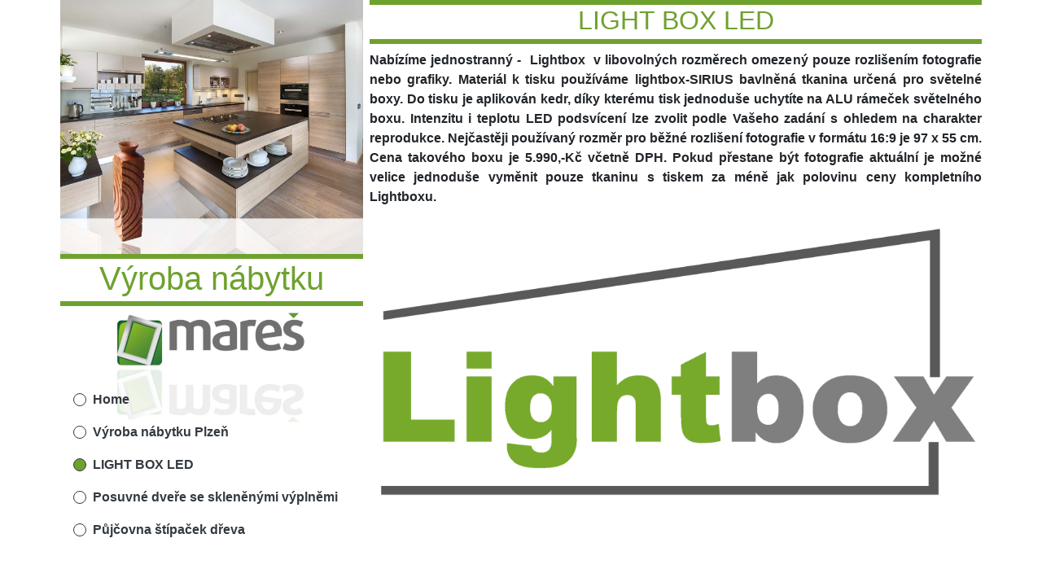

--- FILE ---
content_type: text/html; charset=UTF-8
request_url: https://www.pavelmares.cz/vyroba-nabytku/light-box-led
body_size: 2560
content:
<!DOCTYPE html>
<html lang="cs">
<head>
    <meta http-equiv="X-UA-Compatible" content="IE=edge">
    <link rel="stylesheet" type="text/css" href="/application/themes/pavel/css/bootstrap-4.4.1.css">
    <link rel="stylesheet" type="text/css" href="/application/themes/pavel/fonts/bootstrap-icons.css">
    <link rel="stylesheet" type="text/css" href="/application/themes/pavel/css/theme.css">
    
<title>LIGHT BOX LED :: Pavel Mareš</title>

<meta http-equiv="content-type" content="text/html; charset=UTF-8"/>
<meta name="generator" content="Concrete CMS"/>
<link rel="canonical" href="https://www.pavelmares.cz/vyroba-nabytku/light-box-led">
<script type="text/javascript">
    var CCM_DISPATCHER_FILENAME = "/index.php";
    var CCM_CID = 367;
    var CCM_EDIT_MODE = false;
    var CCM_ARRANGE_MODE = false;
    var CCM_IMAGE_PATH = "/concrete/images";
    var CCM_APPLICATION_URL = "https://www.pavelmares.cz";
    var CCM_REL = "";
    var CCM_ACTIVE_LOCALE = "cs_CZ";
</script>

<link href="/concrete/css/fontawesome/all.css?ccm_nocache=34de1dec9142b49ac43c293c3245415a46e98bc7" rel="stylesheet" type="text/css" media="all">
<script type="text/javascript" src="/concrete/js/jquery.js?ccm_nocache=34de1dec9142b49ac43c293c3245415a46e98bc7"></script>
<link href="/concrete/css/features/social/frontend.css?ccm_nocache=34de1dec9142b49ac43c293c3245415a46e98bc7" rel="stylesheet" type="text/css" media="all">
    <meta name="viewport" content="width=device-width, initial-scale=1.0">
</head>
<body>
	
	<div class="d-flex flex-column min-vh-100 theme ccm-page ccm-page-id-367 page-type-page-barva1 page-template-page-barva1">
		    
		    <main class="flex-fill">



		<div class="container">
			<section>
				<div class="row">
					<div class="col-lg-4 px-1 barva1 mb-5">
						<article>
							

    

    <picture><!--[if IE 9]><video style='display: none;'><![endif]--><!--[if IE 9]></video><![endif]--><img src="/application/files/8616/4652/2232/vyroba-nabytku.jpg" alt="" class="ccm-image-block img-fluid bID-74"></picture>




    

    <h1 class="h1 text-center nadpis"><a class="text-decoration-none" href="vyroba-nabytku-plzen">V&yacute;roba n&aacute;bytku</a></h1>




    

    <picture><!--[if IE 9]><video style='display: none;'><![endif]--><!--[if IE 9]></video><![endif]--><img src="/application/files/1416/4652/2234/mares-logo.jpg" alt="" class="ccm-image-block img-fluid bID-75"></picture>




    

    <nav class="mt-n5 mb-5"><ul class="nav flex-column bg-white mb-0"><li class="nav-item"><a href="https://www.pavelmares.cz/" target="_self" class="nav-link nav-link text-dark font-weight-bold"><i class="mr-2 rounded-circle border border-dark puntik"></i>Home</a></li></ul></nav>



    

    <nav class="mt-n5 mb-5"><ul class="nav flex-column bg-white mb-0"><li class="nav-item"><a href="https://www.pavelmares.cz/vyroba-nabytku/vyroba-nabytku-plzen" target="_self" class="nav-link nav-link text-dark font-weight-bold"><i class="mr-2 rounded-circle border border-dark puntik"></i>V&yacute;roba n&aacute;bytku Plzeň</a></li><li class="nav-item"><a href="https://www.pavelmares.cz/vyroba-nabytku/light-box-led" target="_self" class="nav-link active nav-path-selected nav-link text-dark font-weight-bold"><i class="mr-2 rounded-circle border border-dark puntik"></i>LIGHT BOX LED</a></li><li class="nav-item"><a href="https://www.pavelmares.cz/vyroba-nabytku/posuvne-dvere-pro-vestavne-skrine" target="_self" class="nav-link nav-link text-dark font-weight-bold"><i class="mr-2 rounded-circle border border-dark puntik"></i>Posuvn&eacute; dveře se skleněn&yacute;mi v&yacute;plněmi</a></li><li class="nav-item"><a href="https://www.pavelmares.cz/vyroba-nabytku/pujcovna-stipacek-dreva" target="_self" class="nav-link nav-link text-dark font-weight-bold"><i class="mr-2 rounded-circle border border-dark puntik"></i>Půjčovna &scaron;t&iacute;paček dřeva</a></li></ul></nav>

						</article>
					</div>
					<div class="col-lg px-1 barva1 mb-5">
						<article>
							

    <h2  class="ccm-block-page-title page-title text-center nadpis no-hover">LIGHT BOX LED</h2>


    <p style="text-align: justify;"><strong>Nab&iacute;z&iacute;me jednostrann&yacute; -&nbsp; Lightbox&nbsp; v libovoln&yacute;ch rozměrech omezen&yacute; pouze rozli&scaron;en&iacute;m fotografie nebo grafiky. Materi&aacute;l k tisku použ&iacute;v&aacute;me lightbox-SIRIUS bavlněn&aacute; tkanina určen&aacute; pro světeln&eacute; boxy. Do tisku je aplikov&aacute;n kedr, d&iacute;ky kter&eacute;mu tisk jednodu&scaron;e uchyt&iacute;te na ALU r&aacute;meček světeln&eacute;ho boxu. Intenzitu i teplotu LED podsv&iacute;cen&iacute; lze zvolit podle Va&scaron;eho zad&aacute;n&iacute; s ohledem na charakter reprodukce. Nejčastěji použ&iacute;van&yacute; rozměr pro běžn&eacute; rozli&scaron;en&iacute; fotografie v form&aacute;tu 16:9 je 97 x 55 cm. Cena takov&eacute;ho boxu je 5.990,-Kč včetně DPH. Pokud přestane b&yacute;t fotografie aktu&aacute;ln&iacute; je možn&eacute; velice jednodu&scaron;e vyměnit pouze tkaninu s tiskem za m&eacute;ně jak polovinu ceny kompletn&iacute;ho Lightboxu.</strong></p>



    <picture><!--[if IE 9]><video style='display: none;'><![endif]--><!--[if IE 9]></video><![endif]--><img src="/application/files/7816/6121/3003/Lightbox.png" alt="" class="ccm-image-block img-fluid bID-558"></picture>

						</article>
					</div>
				</div>
			</section>
		</div>


</main>

<footer class="bg-light">
        <section class="mt-3 pt-3 pb-1">
        <div class="container">
            <div class="row">
                <div class="col-lg px-1">
                    <article>
                        

    <h2>Pavel Mare&scaron;</h2>

<p class="pr-5 text-black-50">&nbsp;</p>



    
<div id="ccm-block-social-links25" class="ccm-block-social-links">
    <ul class="list-inline">
                <li>
                <a target="_blank" rel="noopener noreferrer" href="https://www.facebook.com/pavel.mares.94849/"
                    aria-label="Facebook"><i class="fab fa-facebook" aria-hidden="true" title="Facebook"></i></a>
            </li>
                    <li>
                <a target="_blank" rel="noopener noreferrer" href="https://www.instagram.com/pmmvideo/"
                    aria-label="Instagram"><i class="fab fa-instagram" aria-hidden="true" title="Instagram"></i></a>
            </li>
                    <li>
                <a target="_blank" rel="noopener noreferrer" href="https://www.youtube.com/channel/UCpCr2UjicaYjsgWf4dnuRQA"
                    aria-label="Youtube"><i class="fab fa-youtube" aria-hidden="true" title="Youtube"></i></a>
            </li>
            </ul>
</div>

                    </article>
                </div>
                <div class="col-lg px-1">
                    <article>
                        

    <address>
<h4 class="mt-lg-0 mt-sm-4">Pavel Mare&scaron;</h4>

<p>Pod Skalkou 300<br />
330 01 Ky&scaron;ice</p>

<p>IČ:&nbsp;&nbsp;&nbsp;&nbsp;61137341<br />
DIČ: CZ5903020189</p>
</address>

                    </article>
                </div>
                <div class="col-lg px-1">
                    <article>
                        

    <address>
<p class="mb-0"><i class="bi-phone mr-3"></i><a class="text-dark" href="tel:603820342">603 820 342</a></p>

<p><i class="bi-envelope mr-3"></i><a class="text-dark" href="mailto:objednavky@pavelmares.cz">objednavky@pavelmares.cz</a></p>
</address>

                    </article>
                </div>
            </div>
        </div>
    </section>
    <section>
        <div class="container">
            <div class="row mt-1">
                <div class="col px-1 copyright">
                    <p class=""><small class="text-black-50">© 2021. All Rights Reserved.</small></p>
                </div>
            </div>
        </div>
    </section>
</footer>


</div>

<script type="text/javascript" src="/concrete/js/vue.js?ccm_nocache=34de1dec9142b49ac43c293c3245415a46e98bc7"></script>
<script type="text/javascript" src="/concrete/js/bootstrap.js?ccm_nocache=89bcca58dfbcb6ad1fe3987c654fa0792c6c5310"></script>
<script type="text/javascript" src="/concrete/js/moment.js?ccm_nocache=183adb52548121c663069e2d3185b16581d3449d"></script>
<script type="text/javascript" src="/ccm/assets/localization/moment/js"></script>

<script type="text/javascript" src="/application/themes/pavel/js/main.js"></script>

</body>
</html>

--- FILE ---
content_type: text/css
request_url: https://www.pavelmares.cz/application/themes/pavel/css/theme.css
body_size: 2495
content:
@charset "utf-8";
/* CSS Document */


.nadpis {
	border-style: solid;
	padding-bottom: 5px;
	border-width: 0.35rem 0;
}
.no-hover {
	pointer-events: none;
}
.puntik {
	display: inline-block;
	width: 1rem;
	height: 1rem;
	margin-bottom: -0.2rem;
}
.barva1 .nadpis,
.barva1 .nadpis a {
	border-color: #6FA12F;
	color: #6FA12F;
}
.barva1 .nadpis:hover,
.barva1 .nadpis:hover a {
	border-color: #89C73A;
	color: #89C73A;
}
.barva2 .nadpis,
.barva2 .nadpis a {
	border-color: #2695FF;
	color: #2695FF;
}
.barva2 .nadpis:hover,
.barva2 .nadpis:hover a {
	border-color: #26A4FF;
	color: #26A4FF;
}
.barva3 .nadpis,
.barva3 .nadpis a {
	border-color: #ACACAE;
	color: #ACACAE;
}
.barva3 .nadpis:hover,
.barva3 .nadpis:hover a {
	border-color: #D1D1D4;
	color: #D1D1D4;
}
.barva1 a.active .puntik,
.barva1 a:hover .puntik {
	background-color: #6FA12F;
}
.barva2 a.active .puntik,
.barva2 a:hover .puntik {
	background-color: #2695FF;
}
.barva3 a.active .puntik,
.barva3 a:hover .puntik {
	background-color: #ACACAE;
}

@media (min-width: 992px) {
		h1, .h1 {
	font-size: 2rem;
	}
}
@media (min-width: 1200px) {
		h1, .h1 {
	font-size: 2.5rem;
	}
}


/*gallery*/
.ccm-block-gallery a {
    position: relative
}

.ccm-block-gallery .ccm-block-gallery-image-overlay,
.ccm-block-gallery .ccm-block-gallery-image-overlay-color,
.ccm-block-gallery .ccm-block-gallery-image-overlay-text {
    height: 100%;
    left: 0;
    position: absolute;
    top: 0;
    width: 100%
}

.ccm-block-gallery .ccm-block-gallery-image-overlay {
    opacity: 0;
    transition: opacity .3s
}

.ccm-block-gallery .ccm-block-gallery-image-overlay-color {
    background-color: rgba(74, 144, 226, .8)
}

.ccm-block-gallery .ccm-block-gallery-image-overlay-text {
    align-items: center;
    color: #fff;
    display: flex;
    flex-direction: column;
    font-weight: 700;
    justify-content: center
}

.ccm-block-gallery .ccm-block-gallery-image {
    padding-top: calc(3.125rem + 22.5vw);
    cursor: pointer;
    overflow: hidden;
    position: relative;
    width: 100%
}

@media(min-width:1200px) {
    .ccm-block-gallery .ccm-block-gallery-image {
        padding-top: 20rem
    }
}

.ccm-block-gallery img {
    bottom: -9999px;
    height: 100%;
    left: -9999px;
    margin: auto;
    -o-object-fit: cover;
    object-fit: cover;
    position: absolute;
    right: -9999px;
    top: -9999px;
    width: 100%
}

.ccm-block-gallery a:hover .ccm-block-gallery-image-overlay {
    opacity: 1
}
.ccm-block-gallery .ccm-block-gallery-image-overlay {
    transition: opacity .4s ease-in-out
}

.ccm-block-gallery .ccm-block-gallery-image-overlay-text {
    color: #fff;
    font-family: Bebas Neue
}

.ccm-block-gallery-logos {
    margin-top: -2rem;
    display: flex;
    flex-wrap: wrap;
    align-items: center;
    justify-content: center;
    gap: 2rem
}

.ccm-block-gallery-logos .logo img {
    max-width: 200px;
    max-height: 32px
}

@media(max-width:767.98px) {
    .ccm-block-gallery-logos {
        display: block
    }

    .ccm-block-gallery-logos .logo img,
    .ccm-block-gallery-logos .logo picture {
        margin-bottom: 2rem;
        margin-left: auto;
        margin-right: auto;
        display: block
    }
}
.mfp-zoom-in .mfp-with-anim {
    opacity: 0;
    transform: scale(.8);
    transition: all .2s ease-in-out
}

.mfp-zoom-in.mfp-bg {
    opacity: 0;
    transition: all .3s ease-out
}

.mfp-zoom-in.mfp-ready .mfp-with-anim {
    opacity: 1;
    transform: scale(1)
}

.mfp-zoom-in.mfp-ready.mfp-bg {
    opacity: .8
}

.mfp-zoom-in.mfp-removing .mfp-with-anim {
    opacity: 0;
    transform: scale(.8)
}

.mfp-zoom-in.mfp-removing.mfp-bg {
    opacity: 0
}

.mfp-fade.mfp-bg {
    opacity: 0;
    transition: all .15s ease-out
}

.mfp-fade.mfp-bg.mfp-ready {
    opacity: .8
}

.mfp-fade.mfp-bg.mfp-removing {
    opacity: 0
}

.mfp-fade.mfp-wrap .mfp-content {
    opacity: 0;
    transition: all .15s ease-out
}

.mfp-fade.mfp-wrap.mfp-ready .mfp-content {
    opacity: 1
}

.mfp-fade.mfp-wrap.mfp-removing .mfp-content {
    opacity: 0
}

.mfp-bg {
    background: #0b0b0b;
    filter: alpha(opacity=80);
    opacity: .8;
    overflow: hidden;
    z-index: 2100
}

.mfp-bg,
.mfp-wrap {
    height: 100%;
    left: 0;
    position: fixed;
    top: 0;
    width: 100%
}

.mfp-wrap {
    -webkit-backface-visibility: hidden;
    outline: none !important;
    z-index: 2200
}

.mfp-container {
    box-sizing: border-box;
    height: 100%;
    left: 0;
    padding: 0 8px;
    position: absolute;
    text-align: center;
    top: 0;
    width: 100%
}

.mfp-container:before {
    content: "";
    display: inline-block;
    height: 100%;
    vertical-align: middle
}

.mfp-align-top .mfp-container:before {
    display: none
}

.mfp-content {
    display: inline-block;
    margin: 0 auto;
    position: relative;
    text-align: left;
    vertical-align: middle;
    z-index: 2400
}

.mfp-ajax-holder .mfp-content,
.mfp-inline-holder .mfp-content {
    cursor: auto;
    width: 100%
}

.mfp-ajax-cur {
    cursor: progress
}

.mfp-zoom-out-cur,
.mfp-zoom-out-cur .mfp-image-holder .mfp-close {
    cursor: zoom-out
}

.mfp-zoom {
    cursor: pointer;
    cursor: zoom-in
}

.mfp-auto-cursor .mfp-content {
    cursor: auto
}

.mfp-arrow,
.mfp-close,
.mfp-counter,
.mfp-preloader {
    -webkit-user-select: none;
    -moz-user-select: none;
    -ms-user-select: none;
    user-select: none
}

.mfp-loading.mfp-figure {
    display: none
}

.mfp-hide {
    display: none !important
}

.mfp-preloader {
    color: #ccc;
    left: 8px;
    margin-top: -.8em;
    position: absolute;
    right: 8px;
    text-align: center;
    top: 50%;
    width: auto;
    z-index: 2300
}

.mfp-preloader a {
    color: #ccc
}

.mfp-preloader a:hover {
    color: #fff
}

.mfp-s-error .mfp-content,
.mfp-s-ready .mfp-preloader {
    display: none
}

button.mfp-arrow,
button.mfp-close {
    -webkit-appearance: none;
    background: transparent;
    border: 0;
    box-shadow: none;
    cursor: pointer;
    display: block;
    outline: none;
    overflow: visible;
    padding: 0;
    touch-action: manipulation;
    z-index: 2400
}

button::-moz-focus-inner {
    border: 0;
    padding: 0
}

.mfp-close {
    color: #fff;
    font-family: Arial, Baskerville, monospace;
    font-size: 28px;
    font-style: normal;
    height: 44px;
    line-height: 44px;
    opacity: .65;
    padding: 0 0 18px 10px;
    position: absolute;
    right: 0;
    text-align: center;
    text-decoration: none;
    top: 0;
    width: 44px
}

.mfp-close:focus,
.mfp-close:hover {
    opacity: 1
}

.mfp-close:active {
    top: 1px
}

.mfp-close-btn-in .mfp-close {
    color: #333
}

.mfp-iframe-holder .mfp-close,
.mfp-image-holder .mfp-close {
    color: #fff;
    padding-right: 6px;
    right: -6px;
    text-align: right;
    width: 100%
}

.mfp-counter {
    color: #ccc;
    font-size: 12px;
    line-height: 18px;
    position: absolute;
    right: 0;
    top: 0;
    white-space: nowrap
}

.mfp-arrow {
    height: 110px;
    margin: -55px 0 0;
    opacity: .65;
    padding: 0;
    position: absolute;
    -webkit-tap-highlight-color: transparent;
    top: 50%;
    width: 90px
}

.mfp-arrow:active {
    margin-top: -54px
}

.mfp-arrow:focus,
.mfp-arrow:hover {
    opacity: 1
}

.mfp-arrow:after,
.mfp-arrow:before {
    border: inset transparent;
    content: "";
    display: block;
    height: 0;
    left: 0;
    margin-left: 35px;
    margin-top: 35px;
    position: absolute;
    top: 0;
    width: 0
}

.mfp-arrow:after {
    border-bottom-width: 13px;
    border-top-width: 13px;
    top: 8px
}

.mfp-arrow:before {
    border-bottom-width: 21px;
    border-top-width: 21px;
    opacity: .7
}

.mfp-arrow-left {
    left: 0
}

.mfp-arrow-left:after {
    border-right: 17px solid #fff;
    margin-left: 31px
}

.mfp-arrow-left:before {
    border-right: 27px solid #3f3f3f;
    margin-left: 25px
}

.mfp-arrow-right {
    right: 0
}

.mfp-arrow-right:after {
    border-left: 17px solid #fff;
    margin-left: 39px
}

.mfp-arrow-right:before {
    border-left: 27px solid #3f3f3f
}

.mfp-iframe-holder {
    padding-bottom: 40px;
    padding-top: 40px
}

.mfp-iframe-holder .mfp-content {
    line-height: 0;
    max-width: 900px;
    width: 100%
}

.mfp-iframe-holder .mfp-close {
    top: -40px
}

.mfp-iframe-scaler {
    height: 0;
    overflow: hidden;
    padding-top: 56.25%;
    width: 100%
}

.mfp-iframe-scaler iframe {
    background: #000;
    box-shadow: 0 0 8px rgba(0, 0, 0, .6);
    display: block;
    height: 100%;
    left: 0;
    position: absolute;
    top: 0;
    width: 100%
}

img.mfp-img {
    box-sizing: border-box;
    display: block;
    height: auto;
    margin: 0 auto;
    max-width: 100%;
    padding: 40px 0;
    width: auto
}

.mfp-figure,
img.mfp-img {
    line-height: 0
}

.mfp-figure:after {
    background: #444;
    bottom: 40px;
    box-shadow: 0 0 8px rgba(0, 0, 0, .6);
    content: "";
    display: block;
    height: auto;
    left: 0;
    position: absolute;
    right: 0;
    top: 40px;
    width: auto;
    z-index: -1
}

.mfp-figure .small,
.mfp-figure small {
    color: #bdbdbd;
    display: block;
    font-size: 12px;
    line-height: 14px
}

.mfp-figure figure {
    margin: 0
}

.mfp-bottom-bar {
    cursor: auto;
    left: 0;
    margin-top: -36px;
    position: absolute;
    top: 100%;
    width: 100%
}

.mfp-title {
    color: #f3f3f3;
    line-height: 18px;
    padding-right: 36px;
    text-align: left;
    word-wrap: break-word
}

.mfp-image-holder .mfp-content {
    max-width: 100%
}

.mfp-gallery .mfp-image-holder .mfp-figure {
    cursor: pointer
}

@media screen and (max-height:300px),
screen and (max-width:800px)and (orientation:landscape) {
    .mfp-img-mobile .mfp-image-holder {
        padding-left: 0;
        padding-right: 0
    }

    .mfp-img-mobile img.mfp-img {
        padding: 0
    }

    .mfp-img-mobile .mfp-figure:after {
        bottom: 0;
        top: 0
    }

    .mfp-img-mobile .mfp-figure .small,
    .mfp-img-mobile .mfp-figure small {
        display: inline;
        margin-left: 5px
    }

    .mfp-img-mobile .mfp-bottom-bar {
        background: rgba(0, 0, 0, .6);
        bottom: 0;
        box-sizing: border-box;
        margin: 0;
        padding: 3px 5px;
        position: fixed;
        top: auto
    }

    .mfp-img-mobile .mfp-bottom-bar:empty {
        padding: 0
    }

    .mfp-img-mobile .mfp-counter {
        right: 5px;
        top: 3px
    }

    .mfp-img-mobile .mfp-close {
        background: rgba(0, 0, 0, .6);
        height: 35px;
        line-height: 35px;
        padding: 0;
        position: fixed;
        right: 0;
        text-align: center;
        top: 0;
        width: 35px
    }
}

@media (max-width:900px) {
    .homepage nav {
	display: none;
    }

    .mfp-arrow {
        transform: scale(.75)
    }

    .mfp-arrow-left {
        transform-origin: 0
    }

    .mfp-arrow-right {
        transform-origin: 100%
    }

    .mfp-container {
        padding-left: 6px;
        padding-right: 6px
    }
}
/*youtube*/
.youtubeBlock.whitescreen,
.youtubeBlock.regular {
    overflow: hidden;
    position: relative;
    width:100%;
}
.youtubeBlock.whitescreen::after {
    padding-top: 56.25%;
    display: block;
    content: '';
}
.youtubeBlock.regular::after {
    padding-top: 75%;
    display: block;
    content: '';
}
.youtubeBlock.whitescreen iframe,
.youtubeBlock.regular iframe {
    position: absolute;
    top: 0;
    left: 0;
    width: 100%;
    height: 100%;
}